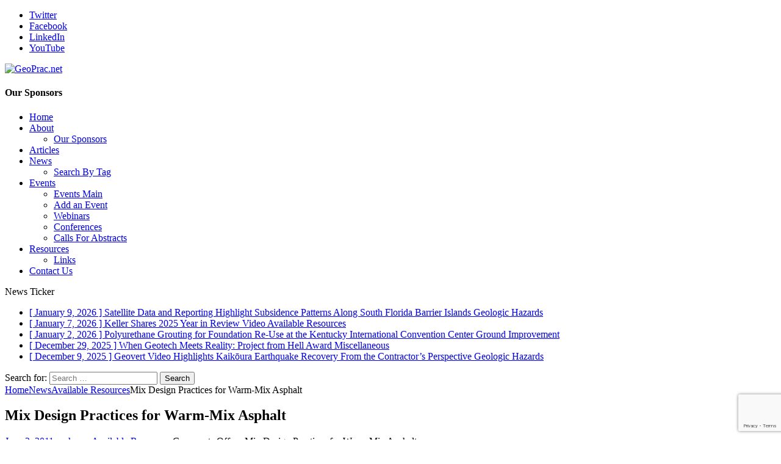

--- FILE ---
content_type: text/html; charset=utf-8
request_url: https://www.google.com/recaptcha/api2/anchor?ar=1&k=6LeqZasUAAAAAPyoH7LZFXtt6OHfUON5K1TNFEBB&co=aHR0cHM6Ly9nZW9wcmFjLm5ldDo0NDM.&hl=en&v=PoyoqOPhxBO7pBk68S4YbpHZ&size=invisible&anchor-ms=20000&execute-ms=30000&cb=wiupjqi3pzr3
body_size: 48782
content:
<!DOCTYPE HTML><html dir="ltr" lang="en"><head><meta http-equiv="Content-Type" content="text/html; charset=UTF-8">
<meta http-equiv="X-UA-Compatible" content="IE=edge">
<title>reCAPTCHA</title>
<style type="text/css">
/* cyrillic-ext */
@font-face {
  font-family: 'Roboto';
  font-style: normal;
  font-weight: 400;
  font-stretch: 100%;
  src: url(//fonts.gstatic.com/s/roboto/v48/KFO7CnqEu92Fr1ME7kSn66aGLdTylUAMa3GUBHMdazTgWw.woff2) format('woff2');
  unicode-range: U+0460-052F, U+1C80-1C8A, U+20B4, U+2DE0-2DFF, U+A640-A69F, U+FE2E-FE2F;
}
/* cyrillic */
@font-face {
  font-family: 'Roboto';
  font-style: normal;
  font-weight: 400;
  font-stretch: 100%;
  src: url(//fonts.gstatic.com/s/roboto/v48/KFO7CnqEu92Fr1ME7kSn66aGLdTylUAMa3iUBHMdazTgWw.woff2) format('woff2');
  unicode-range: U+0301, U+0400-045F, U+0490-0491, U+04B0-04B1, U+2116;
}
/* greek-ext */
@font-face {
  font-family: 'Roboto';
  font-style: normal;
  font-weight: 400;
  font-stretch: 100%;
  src: url(//fonts.gstatic.com/s/roboto/v48/KFO7CnqEu92Fr1ME7kSn66aGLdTylUAMa3CUBHMdazTgWw.woff2) format('woff2');
  unicode-range: U+1F00-1FFF;
}
/* greek */
@font-face {
  font-family: 'Roboto';
  font-style: normal;
  font-weight: 400;
  font-stretch: 100%;
  src: url(//fonts.gstatic.com/s/roboto/v48/KFO7CnqEu92Fr1ME7kSn66aGLdTylUAMa3-UBHMdazTgWw.woff2) format('woff2');
  unicode-range: U+0370-0377, U+037A-037F, U+0384-038A, U+038C, U+038E-03A1, U+03A3-03FF;
}
/* math */
@font-face {
  font-family: 'Roboto';
  font-style: normal;
  font-weight: 400;
  font-stretch: 100%;
  src: url(//fonts.gstatic.com/s/roboto/v48/KFO7CnqEu92Fr1ME7kSn66aGLdTylUAMawCUBHMdazTgWw.woff2) format('woff2');
  unicode-range: U+0302-0303, U+0305, U+0307-0308, U+0310, U+0312, U+0315, U+031A, U+0326-0327, U+032C, U+032F-0330, U+0332-0333, U+0338, U+033A, U+0346, U+034D, U+0391-03A1, U+03A3-03A9, U+03B1-03C9, U+03D1, U+03D5-03D6, U+03F0-03F1, U+03F4-03F5, U+2016-2017, U+2034-2038, U+203C, U+2040, U+2043, U+2047, U+2050, U+2057, U+205F, U+2070-2071, U+2074-208E, U+2090-209C, U+20D0-20DC, U+20E1, U+20E5-20EF, U+2100-2112, U+2114-2115, U+2117-2121, U+2123-214F, U+2190, U+2192, U+2194-21AE, U+21B0-21E5, U+21F1-21F2, U+21F4-2211, U+2213-2214, U+2216-22FF, U+2308-230B, U+2310, U+2319, U+231C-2321, U+2336-237A, U+237C, U+2395, U+239B-23B7, U+23D0, U+23DC-23E1, U+2474-2475, U+25AF, U+25B3, U+25B7, U+25BD, U+25C1, U+25CA, U+25CC, U+25FB, U+266D-266F, U+27C0-27FF, U+2900-2AFF, U+2B0E-2B11, U+2B30-2B4C, U+2BFE, U+3030, U+FF5B, U+FF5D, U+1D400-1D7FF, U+1EE00-1EEFF;
}
/* symbols */
@font-face {
  font-family: 'Roboto';
  font-style: normal;
  font-weight: 400;
  font-stretch: 100%;
  src: url(//fonts.gstatic.com/s/roboto/v48/KFO7CnqEu92Fr1ME7kSn66aGLdTylUAMaxKUBHMdazTgWw.woff2) format('woff2');
  unicode-range: U+0001-000C, U+000E-001F, U+007F-009F, U+20DD-20E0, U+20E2-20E4, U+2150-218F, U+2190, U+2192, U+2194-2199, U+21AF, U+21E6-21F0, U+21F3, U+2218-2219, U+2299, U+22C4-22C6, U+2300-243F, U+2440-244A, U+2460-24FF, U+25A0-27BF, U+2800-28FF, U+2921-2922, U+2981, U+29BF, U+29EB, U+2B00-2BFF, U+4DC0-4DFF, U+FFF9-FFFB, U+10140-1018E, U+10190-1019C, U+101A0, U+101D0-101FD, U+102E0-102FB, U+10E60-10E7E, U+1D2C0-1D2D3, U+1D2E0-1D37F, U+1F000-1F0FF, U+1F100-1F1AD, U+1F1E6-1F1FF, U+1F30D-1F30F, U+1F315, U+1F31C, U+1F31E, U+1F320-1F32C, U+1F336, U+1F378, U+1F37D, U+1F382, U+1F393-1F39F, U+1F3A7-1F3A8, U+1F3AC-1F3AF, U+1F3C2, U+1F3C4-1F3C6, U+1F3CA-1F3CE, U+1F3D4-1F3E0, U+1F3ED, U+1F3F1-1F3F3, U+1F3F5-1F3F7, U+1F408, U+1F415, U+1F41F, U+1F426, U+1F43F, U+1F441-1F442, U+1F444, U+1F446-1F449, U+1F44C-1F44E, U+1F453, U+1F46A, U+1F47D, U+1F4A3, U+1F4B0, U+1F4B3, U+1F4B9, U+1F4BB, U+1F4BF, U+1F4C8-1F4CB, U+1F4D6, U+1F4DA, U+1F4DF, U+1F4E3-1F4E6, U+1F4EA-1F4ED, U+1F4F7, U+1F4F9-1F4FB, U+1F4FD-1F4FE, U+1F503, U+1F507-1F50B, U+1F50D, U+1F512-1F513, U+1F53E-1F54A, U+1F54F-1F5FA, U+1F610, U+1F650-1F67F, U+1F687, U+1F68D, U+1F691, U+1F694, U+1F698, U+1F6AD, U+1F6B2, U+1F6B9-1F6BA, U+1F6BC, U+1F6C6-1F6CF, U+1F6D3-1F6D7, U+1F6E0-1F6EA, U+1F6F0-1F6F3, U+1F6F7-1F6FC, U+1F700-1F7FF, U+1F800-1F80B, U+1F810-1F847, U+1F850-1F859, U+1F860-1F887, U+1F890-1F8AD, U+1F8B0-1F8BB, U+1F8C0-1F8C1, U+1F900-1F90B, U+1F93B, U+1F946, U+1F984, U+1F996, U+1F9E9, U+1FA00-1FA6F, U+1FA70-1FA7C, U+1FA80-1FA89, U+1FA8F-1FAC6, U+1FACE-1FADC, U+1FADF-1FAE9, U+1FAF0-1FAF8, U+1FB00-1FBFF;
}
/* vietnamese */
@font-face {
  font-family: 'Roboto';
  font-style: normal;
  font-weight: 400;
  font-stretch: 100%;
  src: url(//fonts.gstatic.com/s/roboto/v48/KFO7CnqEu92Fr1ME7kSn66aGLdTylUAMa3OUBHMdazTgWw.woff2) format('woff2');
  unicode-range: U+0102-0103, U+0110-0111, U+0128-0129, U+0168-0169, U+01A0-01A1, U+01AF-01B0, U+0300-0301, U+0303-0304, U+0308-0309, U+0323, U+0329, U+1EA0-1EF9, U+20AB;
}
/* latin-ext */
@font-face {
  font-family: 'Roboto';
  font-style: normal;
  font-weight: 400;
  font-stretch: 100%;
  src: url(//fonts.gstatic.com/s/roboto/v48/KFO7CnqEu92Fr1ME7kSn66aGLdTylUAMa3KUBHMdazTgWw.woff2) format('woff2');
  unicode-range: U+0100-02BA, U+02BD-02C5, U+02C7-02CC, U+02CE-02D7, U+02DD-02FF, U+0304, U+0308, U+0329, U+1D00-1DBF, U+1E00-1E9F, U+1EF2-1EFF, U+2020, U+20A0-20AB, U+20AD-20C0, U+2113, U+2C60-2C7F, U+A720-A7FF;
}
/* latin */
@font-face {
  font-family: 'Roboto';
  font-style: normal;
  font-weight: 400;
  font-stretch: 100%;
  src: url(//fonts.gstatic.com/s/roboto/v48/KFO7CnqEu92Fr1ME7kSn66aGLdTylUAMa3yUBHMdazQ.woff2) format('woff2');
  unicode-range: U+0000-00FF, U+0131, U+0152-0153, U+02BB-02BC, U+02C6, U+02DA, U+02DC, U+0304, U+0308, U+0329, U+2000-206F, U+20AC, U+2122, U+2191, U+2193, U+2212, U+2215, U+FEFF, U+FFFD;
}
/* cyrillic-ext */
@font-face {
  font-family: 'Roboto';
  font-style: normal;
  font-weight: 500;
  font-stretch: 100%;
  src: url(//fonts.gstatic.com/s/roboto/v48/KFO7CnqEu92Fr1ME7kSn66aGLdTylUAMa3GUBHMdazTgWw.woff2) format('woff2');
  unicode-range: U+0460-052F, U+1C80-1C8A, U+20B4, U+2DE0-2DFF, U+A640-A69F, U+FE2E-FE2F;
}
/* cyrillic */
@font-face {
  font-family: 'Roboto';
  font-style: normal;
  font-weight: 500;
  font-stretch: 100%;
  src: url(//fonts.gstatic.com/s/roboto/v48/KFO7CnqEu92Fr1ME7kSn66aGLdTylUAMa3iUBHMdazTgWw.woff2) format('woff2');
  unicode-range: U+0301, U+0400-045F, U+0490-0491, U+04B0-04B1, U+2116;
}
/* greek-ext */
@font-face {
  font-family: 'Roboto';
  font-style: normal;
  font-weight: 500;
  font-stretch: 100%;
  src: url(//fonts.gstatic.com/s/roboto/v48/KFO7CnqEu92Fr1ME7kSn66aGLdTylUAMa3CUBHMdazTgWw.woff2) format('woff2');
  unicode-range: U+1F00-1FFF;
}
/* greek */
@font-face {
  font-family: 'Roboto';
  font-style: normal;
  font-weight: 500;
  font-stretch: 100%;
  src: url(//fonts.gstatic.com/s/roboto/v48/KFO7CnqEu92Fr1ME7kSn66aGLdTylUAMa3-UBHMdazTgWw.woff2) format('woff2');
  unicode-range: U+0370-0377, U+037A-037F, U+0384-038A, U+038C, U+038E-03A1, U+03A3-03FF;
}
/* math */
@font-face {
  font-family: 'Roboto';
  font-style: normal;
  font-weight: 500;
  font-stretch: 100%;
  src: url(//fonts.gstatic.com/s/roboto/v48/KFO7CnqEu92Fr1ME7kSn66aGLdTylUAMawCUBHMdazTgWw.woff2) format('woff2');
  unicode-range: U+0302-0303, U+0305, U+0307-0308, U+0310, U+0312, U+0315, U+031A, U+0326-0327, U+032C, U+032F-0330, U+0332-0333, U+0338, U+033A, U+0346, U+034D, U+0391-03A1, U+03A3-03A9, U+03B1-03C9, U+03D1, U+03D5-03D6, U+03F0-03F1, U+03F4-03F5, U+2016-2017, U+2034-2038, U+203C, U+2040, U+2043, U+2047, U+2050, U+2057, U+205F, U+2070-2071, U+2074-208E, U+2090-209C, U+20D0-20DC, U+20E1, U+20E5-20EF, U+2100-2112, U+2114-2115, U+2117-2121, U+2123-214F, U+2190, U+2192, U+2194-21AE, U+21B0-21E5, U+21F1-21F2, U+21F4-2211, U+2213-2214, U+2216-22FF, U+2308-230B, U+2310, U+2319, U+231C-2321, U+2336-237A, U+237C, U+2395, U+239B-23B7, U+23D0, U+23DC-23E1, U+2474-2475, U+25AF, U+25B3, U+25B7, U+25BD, U+25C1, U+25CA, U+25CC, U+25FB, U+266D-266F, U+27C0-27FF, U+2900-2AFF, U+2B0E-2B11, U+2B30-2B4C, U+2BFE, U+3030, U+FF5B, U+FF5D, U+1D400-1D7FF, U+1EE00-1EEFF;
}
/* symbols */
@font-face {
  font-family: 'Roboto';
  font-style: normal;
  font-weight: 500;
  font-stretch: 100%;
  src: url(//fonts.gstatic.com/s/roboto/v48/KFO7CnqEu92Fr1ME7kSn66aGLdTylUAMaxKUBHMdazTgWw.woff2) format('woff2');
  unicode-range: U+0001-000C, U+000E-001F, U+007F-009F, U+20DD-20E0, U+20E2-20E4, U+2150-218F, U+2190, U+2192, U+2194-2199, U+21AF, U+21E6-21F0, U+21F3, U+2218-2219, U+2299, U+22C4-22C6, U+2300-243F, U+2440-244A, U+2460-24FF, U+25A0-27BF, U+2800-28FF, U+2921-2922, U+2981, U+29BF, U+29EB, U+2B00-2BFF, U+4DC0-4DFF, U+FFF9-FFFB, U+10140-1018E, U+10190-1019C, U+101A0, U+101D0-101FD, U+102E0-102FB, U+10E60-10E7E, U+1D2C0-1D2D3, U+1D2E0-1D37F, U+1F000-1F0FF, U+1F100-1F1AD, U+1F1E6-1F1FF, U+1F30D-1F30F, U+1F315, U+1F31C, U+1F31E, U+1F320-1F32C, U+1F336, U+1F378, U+1F37D, U+1F382, U+1F393-1F39F, U+1F3A7-1F3A8, U+1F3AC-1F3AF, U+1F3C2, U+1F3C4-1F3C6, U+1F3CA-1F3CE, U+1F3D4-1F3E0, U+1F3ED, U+1F3F1-1F3F3, U+1F3F5-1F3F7, U+1F408, U+1F415, U+1F41F, U+1F426, U+1F43F, U+1F441-1F442, U+1F444, U+1F446-1F449, U+1F44C-1F44E, U+1F453, U+1F46A, U+1F47D, U+1F4A3, U+1F4B0, U+1F4B3, U+1F4B9, U+1F4BB, U+1F4BF, U+1F4C8-1F4CB, U+1F4D6, U+1F4DA, U+1F4DF, U+1F4E3-1F4E6, U+1F4EA-1F4ED, U+1F4F7, U+1F4F9-1F4FB, U+1F4FD-1F4FE, U+1F503, U+1F507-1F50B, U+1F50D, U+1F512-1F513, U+1F53E-1F54A, U+1F54F-1F5FA, U+1F610, U+1F650-1F67F, U+1F687, U+1F68D, U+1F691, U+1F694, U+1F698, U+1F6AD, U+1F6B2, U+1F6B9-1F6BA, U+1F6BC, U+1F6C6-1F6CF, U+1F6D3-1F6D7, U+1F6E0-1F6EA, U+1F6F0-1F6F3, U+1F6F7-1F6FC, U+1F700-1F7FF, U+1F800-1F80B, U+1F810-1F847, U+1F850-1F859, U+1F860-1F887, U+1F890-1F8AD, U+1F8B0-1F8BB, U+1F8C0-1F8C1, U+1F900-1F90B, U+1F93B, U+1F946, U+1F984, U+1F996, U+1F9E9, U+1FA00-1FA6F, U+1FA70-1FA7C, U+1FA80-1FA89, U+1FA8F-1FAC6, U+1FACE-1FADC, U+1FADF-1FAE9, U+1FAF0-1FAF8, U+1FB00-1FBFF;
}
/* vietnamese */
@font-face {
  font-family: 'Roboto';
  font-style: normal;
  font-weight: 500;
  font-stretch: 100%;
  src: url(//fonts.gstatic.com/s/roboto/v48/KFO7CnqEu92Fr1ME7kSn66aGLdTylUAMa3OUBHMdazTgWw.woff2) format('woff2');
  unicode-range: U+0102-0103, U+0110-0111, U+0128-0129, U+0168-0169, U+01A0-01A1, U+01AF-01B0, U+0300-0301, U+0303-0304, U+0308-0309, U+0323, U+0329, U+1EA0-1EF9, U+20AB;
}
/* latin-ext */
@font-face {
  font-family: 'Roboto';
  font-style: normal;
  font-weight: 500;
  font-stretch: 100%;
  src: url(//fonts.gstatic.com/s/roboto/v48/KFO7CnqEu92Fr1ME7kSn66aGLdTylUAMa3KUBHMdazTgWw.woff2) format('woff2');
  unicode-range: U+0100-02BA, U+02BD-02C5, U+02C7-02CC, U+02CE-02D7, U+02DD-02FF, U+0304, U+0308, U+0329, U+1D00-1DBF, U+1E00-1E9F, U+1EF2-1EFF, U+2020, U+20A0-20AB, U+20AD-20C0, U+2113, U+2C60-2C7F, U+A720-A7FF;
}
/* latin */
@font-face {
  font-family: 'Roboto';
  font-style: normal;
  font-weight: 500;
  font-stretch: 100%;
  src: url(//fonts.gstatic.com/s/roboto/v48/KFO7CnqEu92Fr1ME7kSn66aGLdTylUAMa3yUBHMdazQ.woff2) format('woff2');
  unicode-range: U+0000-00FF, U+0131, U+0152-0153, U+02BB-02BC, U+02C6, U+02DA, U+02DC, U+0304, U+0308, U+0329, U+2000-206F, U+20AC, U+2122, U+2191, U+2193, U+2212, U+2215, U+FEFF, U+FFFD;
}
/* cyrillic-ext */
@font-face {
  font-family: 'Roboto';
  font-style: normal;
  font-weight: 900;
  font-stretch: 100%;
  src: url(//fonts.gstatic.com/s/roboto/v48/KFO7CnqEu92Fr1ME7kSn66aGLdTylUAMa3GUBHMdazTgWw.woff2) format('woff2');
  unicode-range: U+0460-052F, U+1C80-1C8A, U+20B4, U+2DE0-2DFF, U+A640-A69F, U+FE2E-FE2F;
}
/* cyrillic */
@font-face {
  font-family: 'Roboto';
  font-style: normal;
  font-weight: 900;
  font-stretch: 100%;
  src: url(//fonts.gstatic.com/s/roboto/v48/KFO7CnqEu92Fr1ME7kSn66aGLdTylUAMa3iUBHMdazTgWw.woff2) format('woff2');
  unicode-range: U+0301, U+0400-045F, U+0490-0491, U+04B0-04B1, U+2116;
}
/* greek-ext */
@font-face {
  font-family: 'Roboto';
  font-style: normal;
  font-weight: 900;
  font-stretch: 100%;
  src: url(//fonts.gstatic.com/s/roboto/v48/KFO7CnqEu92Fr1ME7kSn66aGLdTylUAMa3CUBHMdazTgWw.woff2) format('woff2');
  unicode-range: U+1F00-1FFF;
}
/* greek */
@font-face {
  font-family: 'Roboto';
  font-style: normal;
  font-weight: 900;
  font-stretch: 100%;
  src: url(//fonts.gstatic.com/s/roboto/v48/KFO7CnqEu92Fr1ME7kSn66aGLdTylUAMa3-UBHMdazTgWw.woff2) format('woff2');
  unicode-range: U+0370-0377, U+037A-037F, U+0384-038A, U+038C, U+038E-03A1, U+03A3-03FF;
}
/* math */
@font-face {
  font-family: 'Roboto';
  font-style: normal;
  font-weight: 900;
  font-stretch: 100%;
  src: url(//fonts.gstatic.com/s/roboto/v48/KFO7CnqEu92Fr1ME7kSn66aGLdTylUAMawCUBHMdazTgWw.woff2) format('woff2');
  unicode-range: U+0302-0303, U+0305, U+0307-0308, U+0310, U+0312, U+0315, U+031A, U+0326-0327, U+032C, U+032F-0330, U+0332-0333, U+0338, U+033A, U+0346, U+034D, U+0391-03A1, U+03A3-03A9, U+03B1-03C9, U+03D1, U+03D5-03D6, U+03F0-03F1, U+03F4-03F5, U+2016-2017, U+2034-2038, U+203C, U+2040, U+2043, U+2047, U+2050, U+2057, U+205F, U+2070-2071, U+2074-208E, U+2090-209C, U+20D0-20DC, U+20E1, U+20E5-20EF, U+2100-2112, U+2114-2115, U+2117-2121, U+2123-214F, U+2190, U+2192, U+2194-21AE, U+21B0-21E5, U+21F1-21F2, U+21F4-2211, U+2213-2214, U+2216-22FF, U+2308-230B, U+2310, U+2319, U+231C-2321, U+2336-237A, U+237C, U+2395, U+239B-23B7, U+23D0, U+23DC-23E1, U+2474-2475, U+25AF, U+25B3, U+25B7, U+25BD, U+25C1, U+25CA, U+25CC, U+25FB, U+266D-266F, U+27C0-27FF, U+2900-2AFF, U+2B0E-2B11, U+2B30-2B4C, U+2BFE, U+3030, U+FF5B, U+FF5D, U+1D400-1D7FF, U+1EE00-1EEFF;
}
/* symbols */
@font-face {
  font-family: 'Roboto';
  font-style: normal;
  font-weight: 900;
  font-stretch: 100%;
  src: url(//fonts.gstatic.com/s/roboto/v48/KFO7CnqEu92Fr1ME7kSn66aGLdTylUAMaxKUBHMdazTgWw.woff2) format('woff2');
  unicode-range: U+0001-000C, U+000E-001F, U+007F-009F, U+20DD-20E0, U+20E2-20E4, U+2150-218F, U+2190, U+2192, U+2194-2199, U+21AF, U+21E6-21F0, U+21F3, U+2218-2219, U+2299, U+22C4-22C6, U+2300-243F, U+2440-244A, U+2460-24FF, U+25A0-27BF, U+2800-28FF, U+2921-2922, U+2981, U+29BF, U+29EB, U+2B00-2BFF, U+4DC0-4DFF, U+FFF9-FFFB, U+10140-1018E, U+10190-1019C, U+101A0, U+101D0-101FD, U+102E0-102FB, U+10E60-10E7E, U+1D2C0-1D2D3, U+1D2E0-1D37F, U+1F000-1F0FF, U+1F100-1F1AD, U+1F1E6-1F1FF, U+1F30D-1F30F, U+1F315, U+1F31C, U+1F31E, U+1F320-1F32C, U+1F336, U+1F378, U+1F37D, U+1F382, U+1F393-1F39F, U+1F3A7-1F3A8, U+1F3AC-1F3AF, U+1F3C2, U+1F3C4-1F3C6, U+1F3CA-1F3CE, U+1F3D4-1F3E0, U+1F3ED, U+1F3F1-1F3F3, U+1F3F5-1F3F7, U+1F408, U+1F415, U+1F41F, U+1F426, U+1F43F, U+1F441-1F442, U+1F444, U+1F446-1F449, U+1F44C-1F44E, U+1F453, U+1F46A, U+1F47D, U+1F4A3, U+1F4B0, U+1F4B3, U+1F4B9, U+1F4BB, U+1F4BF, U+1F4C8-1F4CB, U+1F4D6, U+1F4DA, U+1F4DF, U+1F4E3-1F4E6, U+1F4EA-1F4ED, U+1F4F7, U+1F4F9-1F4FB, U+1F4FD-1F4FE, U+1F503, U+1F507-1F50B, U+1F50D, U+1F512-1F513, U+1F53E-1F54A, U+1F54F-1F5FA, U+1F610, U+1F650-1F67F, U+1F687, U+1F68D, U+1F691, U+1F694, U+1F698, U+1F6AD, U+1F6B2, U+1F6B9-1F6BA, U+1F6BC, U+1F6C6-1F6CF, U+1F6D3-1F6D7, U+1F6E0-1F6EA, U+1F6F0-1F6F3, U+1F6F7-1F6FC, U+1F700-1F7FF, U+1F800-1F80B, U+1F810-1F847, U+1F850-1F859, U+1F860-1F887, U+1F890-1F8AD, U+1F8B0-1F8BB, U+1F8C0-1F8C1, U+1F900-1F90B, U+1F93B, U+1F946, U+1F984, U+1F996, U+1F9E9, U+1FA00-1FA6F, U+1FA70-1FA7C, U+1FA80-1FA89, U+1FA8F-1FAC6, U+1FACE-1FADC, U+1FADF-1FAE9, U+1FAF0-1FAF8, U+1FB00-1FBFF;
}
/* vietnamese */
@font-face {
  font-family: 'Roboto';
  font-style: normal;
  font-weight: 900;
  font-stretch: 100%;
  src: url(//fonts.gstatic.com/s/roboto/v48/KFO7CnqEu92Fr1ME7kSn66aGLdTylUAMa3OUBHMdazTgWw.woff2) format('woff2');
  unicode-range: U+0102-0103, U+0110-0111, U+0128-0129, U+0168-0169, U+01A0-01A1, U+01AF-01B0, U+0300-0301, U+0303-0304, U+0308-0309, U+0323, U+0329, U+1EA0-1EF9, U+20AB;
}
/* latin-ext */
@font-face {
  font-family: 'Roboto';
  font-style: normal;
  font-weight: 900;
  font-stretch: 100%;
  src: url(//fonts.gstatic.com/s/roboto/v48/KFO7CnqEu92Fr1ME7kSn66aGLdTylUAMa3KUBHMdazTgWw.woff2) format('woff2');
  unicode-range: U+0100-02BA, U+02BD-02C5, U+02C7-02CC, U+02CE-02D7, U+02DD-02FF, U+0304, U+0308, U+0329, U+1D00-1DBF, U+1E00-1E9F, U+1EF2-1EFF, U+2020, U+20A0-20AB, U+20AD-20C0, U+2113, U+2C60-2C7F, U+A720-A7FF;
}
/* latin */
@font-face {
  font-family: 'Roboto';
  font-style: normal;
  font-weight: 900;
  font-stretch: 100%;
  src: url(//fonts.gstatic.com/s/roboto/v48/KFO7CnqEu92Fr1ME7kSn66aGLdTylUAMa3yUBHMdazQ.woff2) format('woff2');
  unicode-range: U+0000-00FF, U+0131, U+0152-0153, U+02BB-02BC, U+02C6, U+02DA, U+02DC, U+0304, U+0308, U+0329, U+2000-206F, U+20AC, U+2122, U+2191, U+2193, U+2212, U+2215, U+FEFF, U+FFFD;
}

</style>
<link rel="stylesheet" type="text/css" href="https://www.gstatic.com/recaptcha/releases/PoyoqOPhxBO7pBk68S4YbpHZ/styles__ltr.css">
<script nonce="h8J-msO7RQbf2bqtQbcUrQ" type="text/javascript">window['__recaptcha_api'] = 'https://www.google.com/recaptcha/api2/';</script>
<script type="text/javascript" src="https://www.gstatic.com/recaptcha/releases/PoyoqOPhxBO7pBk68S4YbpHZ/recaptcha__en.js" nonce="h8J-msO7RQbf2bqtQbcUrQ">
      
    </script></head>
<body><div id="rc-anchor-alert" class="rc-anchor-alert"></div>
<input type="hidden" id="recaptcha-token" value="[base64]">
<script type="text/javascript" nonce="h8J-msO7RQbf2bqtQbcUrQ">
      recaptcha.anchor.Main.init("[\x22ainput\x22,[\x22bgdata\x22,\x22\x22,\[base64]/[base64]/bmV3IFpbdF0obVswXSk6Sz09Mj9uZXcgWlt0XShtWzBdLG1bMV0pOks9PTM/bmV3IFpbdF0obVswXSxtWzFdLG1bMl0pOks9PTQ/[base64]/[base64]/[base64]/[base64]/[base64]/[base64]/[base64]/[base64]/[base64]/[base64]/[base64]/[base64]/[base64]/[base64]\\u003d\\u003d\x22,\[base64]\\u003d\\u003d\x22,\x22KhAYw43Cm0/DusKzw5vCncKhVh8Vw65Nw6xjZnIBw63DnjjClsKpLF7CjyPCk0vCpsKnA1ksL2gTwqnCtcOrOsKxwo/CjsKMF8KBY8OKYybCr8ODNGHCo8OAMz1xw70gdDA4wpBxwpAKKsOhwokew63ChMOKwpI3OlPCpGtXCX7DgWHDusKHw6vDt8OSIMOcwrTDtVhow7ZTS8Kmw5lud0/CuMKDVsKDwqc/wo18YWw3AsOow5nDjsOUaMKnKsOkw7jCqBQVw7zCosK0CsKTNxjDlVcSwrjDiMKpwrTDm8Kew4t8AsO0w6gFMMK0PUASwofDhTUgSWI+NgbDhlTDsjlQYDfCj8Oqw6dmf8KfOBB4w6V0UsOAwpVmw5XCvAcGdcOOwplnXMKFwrQbS2t5w5gawrMawqjDm8Kew4/Di39bw7Afw4TDvjkrQ8OpwpJvUsK9LFbCtg/DrloYXcKrXXLClhx0E8KPDsKdw43CmiDDuHM8wr8Uwplaw710w5HDqMOrw7/[base64]/CuXkzHsKEd8KHWibCoFUpAsKFwqrDpMOfDiMgGV3CpGDCmmbCiWk6K8OydcORR2fCpGrDuS/DvlXDiMOkVsOcwrLCs8OGwpFoMAzDgcOCAMOXwo/Co8K/HcKhVSZbXFDDv8O7K8OvCnEsw6xzw5HDgSo6w7bDosKuwr0bw4QwWkAnHgxBwr5xwpnCllErTcKAw47CvSIyCBrDjhZrEMKASsOXbzXDtcOIwoAcDsKhPiFVw5Ujw5/[base64]/dQlXLsKKY8OJwq3Dq8KrwoMWwqrDtFcaw5zDosKtw6JaG8O3ecKtYmnCv8ODAsKGwosaOWcIGMKkw7R9wpFDLsKdKMKLw4HCpDPCjsKFNcOUUG7DocOEb8KWJ8OAw757wrnCosOadTIgQ8OqZyMzwp09w6xzeCYvTMOQb0BLdsKDBRDDjGrDksKnw5FRw5/CtcKpw7jCpMKaVn4RwphEOMKLXhbDlsKpwpNcWFxFwqnCthnDnnY0E8Orwptqwol1bcKaRMObwrXDun9maHdDAlrDr2jCkEDCgcOvwq7Dq8KvMcKvKkJMwqXDqAAKO8O4w4/CkxIcHXPCiDhswo9bIMKOKTHDssOdC8KRRxxEWRQ4EMOLIRXCv8OOwrg/G3YTwqXCpElywpzDlsKKZgM4VwBewpBkwoPClsODw7/DkRPDiMOyI8OowrnCvg/DvSnDpClSbsOXXjbDl8KAWcOawr5jwozCs2jCvsKNwqVKw4J8wr7Cg2pRSsK/L0UrwplWw7EAwovCnSIIa8K2w4xDwqnDqcOlw53DiSh+OSvDscKiwrcUw5nCoxdLc8OSJcKBw7tzw742UQ/Dq8K9wpfCuRZ5w7TCtHkaw7XDpkw+w7bDr311w4BNOBzCvEbDmcKxwqDChcKWwpp9w4LCm8KtDljDt8KnLsKkwohZwrQ0w6XCvyQJwqIqw47DvSJiw6HDusKzwopKXSzDlCQLw5XChBvCjnHCosOpQ8KHVsK/w4zCpsKIwpbDicOZecOFw4rDhMKfw4U0w5hJdF8BSFppU8O0VnrDvsO+JMO7w6xcEVBUwp1MV8OwO8KrOsOsw5MFw5pTCMOnw6w4Z8KFwoAUw4FLGsKxRMOJX8O3MUMpwrLCinvDvcK4wrDDhMKfZsKaQnIxCVIpXgRQwrQsFX/DlsO+wqMMIEUfw7UiAH/CpcO2w6DDoWvDjsOmIsO2J8K7woodf8OCbQcLZHkkSRfDvSXDjsKyUsKew6/CvMO9T1LCkMKoSVTDuMKoE3wFJMKVPcOdwr/Dg3HDm8KKwqPCpMOQw5HDhyRkMk99wqo7d2/Do8Kmw6wrw5EFw5IGwqzCt8KkNgMew65qw7DCtGbDmcKCFcOXD8Omwo7DoMKHY3IQwqE3bFoNDMKtw5vCkTXDu8K/woUbfcKqIQw/[base64]/w6PCs8KzMCjCisOBT1Uyw5TCvMK9w6wTwr4Aw6rCmS5Vwo3Dul1Qw5/[base64]/DoijDm3dFIcOeEsKyw5woOsK4wrzCv8K8w6LDtsOOIAN5YUHClnzCnMOKw77CqRc8wpjCq8OhAXXCiMKwVcOuZsOQwqTDkTTCtSRtcUvCoHVewr/Dhyl9UcK0DMK6QGPDj2fCq0ULRsOXMcOhwqvCsk0Bw7HCgcKyw4ZxBgnCmnt+IWfDpSk6wozDp3fCgGLCujZVwoMZwrHCvmZYYEgTV8KzMnZwTMO1wp4Gw6Mww5EHwrAuQj/[base64]/SFbDpHTDhcONFGLCskPDoGBtJcK2w4sHw4zClsKzbgdNOkYdM8OLw4nDm8OpwpjDi2p6w5gwai7DicOyDyPDnMOFwqBKJcK+w67DkRZkQ8O2A3/[base64]/[base64]/[base64]/[base64]/CmcOdLsK6ccOuwpbCtFbDicKywrtgwoHCiD1xw6bDpcKaPxQCwq7ChhDDrw/[base64]/[base64]/w7nCgFI4wqNVwpLDkTnDj8OMwoVRN8KOw5zDg8OHw53Dq8OiwoBzYCjDkHoLKMOwwo/[base64]/U8OJYcKjw5pFwpp8w4sMwr8vwq8NVj/DgFTCrH5Zw50Ow54aEi7ClcKqwr/Cr8OCEi7DiSvDiMKdwpzCpSxjw5jDrMKWEsKjZsOwwrzDsW1mwoXCiCHDrcOqwrTCu8KjFsKeZQUTw7LCsVdxwow3woFJP2xpflPCkcOqwoxtVjJZw4/[base64]/[base64]/DtcKXw7kMw5sHw6/[base64]/[base64]/CjMOtCl95w6ESXT98DcK/w6jCmm16LsO4w7XCt8Ofwo/CqRPClcOJw7TDpsO9d8OkwrDDisOnGcOdwrPDgcKgw7Yka8OXw64Jw5rChh58wpA7wpgZw5UiGxDCiQYIw7dPbsKcccORe8OWw6BeNsKqZsKHw7zChcO8Q8Kmw4vCuRc5aHjCs3fDmDrCkcKbwoV3woEDwrcaPsKuwodnw55cM0zCvcO/wrzChsOvwpnDm8O2wpLDiXfCpMKWw4tNw7Q3w77Di0rCjDnClnsrZcOkw5Nyw67DlA/DrELCgyEJD13ClG7DqXsvw70OWVzCmMOow6rDrsORwpB3RsOKKsOpLcO3TMKmwoUUw7UfKcOPw6Qrwo/CrXw/BsOtT8OgFcKFAh/CosKYZwXCucKLwqLCqkTCiFgCfMOGwpzCtTI8QV93wqbCtMKPwpscw7BBwqjCpAUnw7PDhsO3wrcKLHnDkMKoKENvCm3DncKfwo88w5FrL8KmfkrCo3wwa8Klw5zCjBRjHGdXw67DixMgwoAzwofCnzTDu1t8ZsKtcETCjsKJwqY2fA/CpDzCiRJ1wqLDt8KUR8KUw5hHwrrDmcKzQi5zPMKWw5HDqcKFUcOYNAjDh3hmZMKEw4/[base64]/Cr1DDgsKNwolYw4Y4YMOEw5EBwqbCosKhGAbDh8K1bsK3OcOvw7LDu8K0w6jCryXCsiopL0TCqh9pWH/CocODwok6wo3DhsOiwqPChTlnwr4ubgPDqmp/wrHDnRLDs0x8wrzDonvDmRzChMKiw4IeA8OHa8KEw5XDpcKiTkAcw4DDm8OxMhk8a8OCTTHDnToGw5/DnFZAS8ODwqd6Ph/Dr0M4w7/DuMOOwp0Bwo90wqnDs8OiwrsUB1DCkxdgwpdiw6/Cq8OUfsKBw4zDmMKQKz9ow44INcK7JjbDu3AzUw/[base64]/CrcOtwpTDrQVsA8O4GMKPw4HDmh/DnsO/[base64]/Di8Oiw41lXmYUaXIdZQAcw5nDvsKLwpHDkzcOQixEwqvClDQ3dsOeTB9Re8OHKV0dfQLCpMOdwochNC/DqGTCn1PCq8OLfcOHw74IPsOvwrPDv23Crj3CumfDi8KOEEkcwp1hw4TCkwrDiCcnw4RTbgh8fcOQDMOyw5fCn8OHQFzDtsKUTMOcwrwqZcKTw6YEw5LDjhUtGcKkPC19TsOUwq9Ow47CpgnCnE5pC2vDjcKbwrMlwp/CmHzCpcKzwrZww6xYPg7CiD0+wqfCqMKWNcKJw4xrwox/[base64]/CmAnClAMRw5rClMK5LsKgSk9Nwoprwq3CvRQWcDolJzZ9wovCj8KoBcOOwrLCu8KuBSkENxppF3vDuyPDpMOpaXDDjsOFTMKwD8OFw4YAw6Y6w5TCvWFND8OdwrMLZsOGw5LCs8O1HsOJcSvCrsKsBSPCtMOBQ8O/w6bDgnbCkMOgw7rDhB7Dhz7Cp37DgQwDwrUiw6M8f8Ofwrk4ZgtjwonDijHDocOhPsK+EljDpcK9w63Dp2Newrwhd8Kuw5Zsw60GNsKmbMOQwq19GHQ8YcOXw7Z/b8KhwoLDucOHAsKkE8OJwpzCtk0LMRQqw45xSX3DvCbDo01PwqHDu1x4U8Oxw7zDn8OQwrJjwobCrW9ECMKlDMKbwqJIwq/[base64]/Ch04WXnNcVMOuwqhnw4kew4V6J0/CjGkzwo9mXkTCgDzDjgbDtsODw53CmwhuMcK5wqzDrMO8XgM/[base64]/CgMKvcsKYwo1rw5nCj8KmKmrCscOQXEJOwqJ/XCbDkBLDtCjDhnnCk0Jyw7MEw5tMwoxNw4A1wprDhcOqS8KyeMKGwoXCi8OFw5dyaMOgDgXDk8Ksw7zCq8Khwqk5F03CrHPCmsOgCCMtwoXDrMKVDhjDiUzCtC1xw5rDuMKxTD5eaBsywoMGwrjCqz0Ew7xzXsO3wqApw7oqw4/CtixNw5BgwqPDjEJDAMOnBcO0HUHClFgEdsObwqokwobCuhYMwpVywoBresOsw5UXw5TDscObw74zfxPDpmTCj8O0QXLCnsOFBl3CrcKJwpY5X1d+JhZKwqghdcK7Q1RASSkqFMODdsKFw4NCRx/DrFIFw7cPwppyw6nCrEvDosOBeUVjJsO+OwZxYHvCoUxDN8K6w5MCW8KvcxDCgR4XDjLCkMOLw7bDpMOPw4bDk2nCi8KgPE3CiMOzw6fDrMKIwoNcDl9Gw7VIIcK3wr9Iw4UVJ8K3ADDDncK/w7DChMOjwo7DigdWwpsgI8OGw5/DoybCtMONTsO/wp56wp46w59Cw5FZRXXCj1Ejw5pwacOUw7MjOsKoc8KYNmpJwoPDvRDCsnvCuXrDr37CsVDDlHEEchzDnU3CqhEYSMOuwrhQwq1/wotiwq5sw48+OsOeJmHDsBF3IcKnw48QYjIdwqR4IsKIw5k2w4fCucO5w79fKMOLwrheHsKCwrjDtcKZw6jCtRFSwp7CtWovBsKEdsKZScK/[base64]/DiXx+wqJvwq1Rw6jDr19Swr3Cjhssw55Twp96fDLCkcOyw6hQw70NDzVYw71/w67CgsK9MQdIDk/CkV/CjsKswp3DiD1Tw5cbw53DtA7DncKew4nClkB2w5tcw68dNsKMwqDDs17DnkMoeFFLwpPChGfDtwXCmD13woDCsQrCmEQXw5kGw6/DvAbDo8O1c8KFw4vCjsOIw6A/STlJw700McKRwr7CiFfClcKyw74IwrnCiMKXw53ChyIZwonDpg4aDsOtc1t0wrnCmcK+wrbCihYAZ8OYAcKKw5hTCMKeK05/w5F9fMOjw55Nw7o9w63CjmInw6nDg8KEw6DCh8OgCl82McODLjvDl13DsSlBwp7CvcKFwqLCu27Cl8KzfB/CmcKhwqnCmcKpSzXCpQLDhEs9w7jDq8OgfMKhZcKpw7kHworDrsOlwoEIw5/Co8OcwqfDgATColcLScKswpoUJy3ChsKNw7XDmsOxwrzCpUfCjMOcw5vCsgHDiMK3w63CmcKmw6xoDwpJMMKbwqMcwotaIMODLQ4bUcKBPm7DucKSIcKUw4jChwDCpSVkTDpRw7jDiSMRc2zChsKeah3DrMOLw7V0G3XDuSHCiMO3wosrw4TDicKJeg/DvcKDw5sQI8KcwpXDq8K4NjEqWG7DlkINwpMKPsK7JcOowq8uwoNdw4/Ch8OUA8KRw7ZkwpTCucOCwpY8w6fCjGvDnMOjIHNVw7LCgGM9AMK9QsOSw53ChMK8w6PDulXDocKXQ0RhwpnDgEnDuXvDtFXCqMK5woUrw5fCkMOPwqIKf21MWcOkbGkaw5LDtQ9yYxR/WcK3UsOwwpfDjzczwp3DkT9qw7/DgMOwwoVEworCqEHCrUvCm8KmZ8KxLcOpw5Qrw6J1wrPCgMO+ZFwybBLCkcOGw7Bqw4jCiiAtw6dDHMKzwpLDocKoMcKVwqnDscKhw6FWw7QpJ3dPwq8ZLyHCoU7DusOxMg7Cl0DDhkdYe8O9wqjCoVw6wqfCqcKTI3lKw7/Ct8OgesKuLiHDpQjCkglRwppdfyrDmcOmwpcgeEvCtgXDhMO+aB/Dj8KyVStoFsOoO1pMw6rDqsKBbHRWw715UmA6w4EpCSrDssKWwqMqGsOcw4TCqcO1FC7CrMOqw6PCqDvDrcOjw7UXw7o8BSHCucKbL8KbXRnCi8K3Ez/CjMOXwrBUEDoOw686N2hwaMOIwopTwr3Cm8Orw5V1UT3Cricuw5JYw5gmw5cdwqQxw6jCu8Oqw7QRd8KRBQXCn8KSw78+w5rDs0jChsK/w78GLkB0w6HDo8Olw5NnAhJ6w5fCiyTCp8OdX8OZw6/CqWQIwqxow4RAw7jDqcKXwqZUcWvClwLCtSnCiMKtYsKcwphNw6TDpsOUeQrCr3rCs2LCk0HDocOjXcOvf8KOdVfCvMKtw6DCr8OsfcOww5PDgMOhbcKzHcKYAsOLw4l7b8OOEMOKw5LCjcKXwph0wrZPwrEGwoZBw5/DisKJw4/ClcK/aBgDZC53aHVUwotcw6DDusOewq/CiEPCscOdcjd/wrZuNUQhw454cGTDgAXCh3g6wr9Aw5Uvw4IqwpsXwrnDtDh4ccO4w5fDsCBpw7rCpkPDqMK+L8KXw67DlcKxwovDksOGw6/[base64]/CpMOhfcKEw4YpwqPDhnY/FVYCOsKhaAcCCMKHFcK7YTHCnhDDgMKnORBTwpAow5h3woPDqMKMeUETecKsw6rCvjrDoHrCmMKNwpvDhntWV3YzwrFhwpDCgkPDgHPCqAtXwrXClWHDnW3Cqj/[base64]/[base64]/CiiQJw5rDshrCvg0Lw40TwrDDhcOlw5xIwqDCrQPDlsOowqIwOQMzwrkCA8K9w5LCiU/DrkrCiR7CnsO8w5dQwofDuMKTw6DCrCNHecOBwp/DpsK1wo8QIkLCs8OkwrMhAsKpw7/CocK+w5fDscOwwq3CnhbDtsKjwrRLw5Jhw6Q6BcO5acKowpQdcsKzw6fDkMOmwrYxEBY5Y13CqEPCnhbDqRLDiwgBc8OTfsO1JsKfZw9lw746HRfCrADCnMOVNsKJw7bCk2dIw6URLMOGO8OGwplKd8OZb8KuODFEw5FQTidEYsOZw5vDmUjCvjBPw7/Ch8KYYMKbwoDDhivCocKLecO/SARtDsKTSz96wpgfwpwNw4l0w6Ybw5xZZMO0wq0aw5DDh8OOwpoDwqvCvU41dcKxX8OSJ8KIw4DDlAo3U8KQasKaYlTDj2vDp33CtFRIQXjCjx8Nw5bDiX3Col0Pf8Kuwp/[base64]/[base64]/w71SY8KeOQ81IyjDmk4qwoBTBAXDoX3Dv8Ksw4l4wodMw51MB8OBwpZML8O2wqB8KQsJw4vCjcOvPMOeNgkXwpwxZcK7wpclJyxzwoTDtcOgw7lsR0HCmcKGPMOxwofDhsK/w7rDqWLCs8KgIXnDrXnCuDbCnRx1JsKkwqrCpijCp3oYRVPDqxQxw7rCv8OSJQU6w4xMw44TwrjDpsO1w7QHwr4cwozDhsK/OMOtX8KnY8OswrrCpcO3woY9VcKtUmBrw6LCksKAdwcgB2Y5Xkp+w5rCmXQ2Eis8TVrDsxvDvi7Ct1k/wq3DkzUhw67CpTvCgMOMw5QldxMTQMKjAE/Dh8OvwqpoPlHDuTJ2wp/DgsKJVMObAwbDoQg6w78QwqUgDMOHeMO2w7nDjMKWwoBaGn1BfFnCkRHDjyPDg8Ocw7cfScKJwqbDuVgPHUbCo3DDisKEwqLDsxxdwrbCgMOwDcKDNgEBwrfClkU+w7gyRcOqwoLCll/[base64]/c2PCsmRiwoLDtsOgw4bDpA4jw5LCscOiw7HCqAU/GcKtwoFDwpAxFMOJG1vCocOXZcKVMHDCqsKSwqAowocmM8KnwrTDlhckw6PCssOTNnTDtCkHwo0RwrbDgMOdwoAvwrLCnkdXw7w0w50jf3PCiMO6DMOvOMKtCMKFZsOqJ198cAxDEEbCpMOmw4PCkXJawqRDw5rDk8O3ScKVwo/[base64]/Dv28cw69yH3jCkcO4bxcleAXDt8OedQjCuhfDmwR0fAR9wqHDm0fCnkkXwrDChQQQw4xfwrsyAsKzw5o4E2TDn8Kvw5tkHyA7HcO3w43DiDgDDD3CjAvCr8OBwrsqw63DpjbDg8O4WcOMwrHCm8Onw6R/[base64]/wpTDqQ/CuMKrLsKewqjDv8KKw5/Cn2LChcOJwrtJOwnDjMK5wrHDvR50w5BnCRPClSdBYMOKwpbDnwJqw6RxBULDucK/Uzh+bFkqw7jCksOUcRDDiy57wqIAw7vCpcOAQ8ORNcKbw7pPw45ONsKawpXCssK9FDHCj1DDsEUrwqjCux9UCMKZWyJOH0tPwobDpsKOJ25ybB/CtcKgwoVTw5rChsOkf8OUdcKtw4vCiQhqFV7DoQQ2wqUZw7DDu8OEfBxRwpzCnHFvw4rCs8OCDsOvf8KnZBx/w57DijXCtXfCj2c0d8K8w7daUy0Iwqd+SwTChC0+WsKBwrbCsTVlw6/CliTCicOlwp3DgzvDl8KxOsKVw5nClgHDqMOwwrzCvELCtSF9wpwdwr0MMnfDpMOnwqfDlMOBU8O6PADCk8OKSWU3w5YueTPDmyPCngo2ScK/NAfDpEDDoMKTwpPCqMOEcUY5w6/DqMKAwqIEwr0bw5zDgi3ClcKOw6Fmw41rw49rwptxJMOqBETDocOPw7bDksOHHMKpwqHDpksIWMK7VirCuiJVRcKGfcO/w45bXWkEwqIfwr/CvMOLbX7DtMKgFsO9J8OHw4bDnh1wQcKuwo1vEGvCqTjCuBDDrMKawpoJOWDCtsK7w6/DmzR0UcOzw5zDkcKdV03Di8O5wrA/AVZ1w7klw4LDh8OIb8Obw5LCgsKiw6sZw6lDw6EPw5LDjMOzS8O5MV3ClMKqXFkiK2vChyh0SCTCpMKRUcOSwqIOw7Fuw5N9w6/CuMKSwrtswq/CrcK7w45Iw4DDq8OAwqkIFsOrG8OFV8OJMHhWBzTCrsOyacKcw6/DuMKtw4XCi29wwq/DpGYNFF7Cs2vDtG7CpsKddBfCicKzNSgcw7XCssKBwp1JfMK2w6ciw6YewroOOw1AScKmwpR5wozCnl3Dj8KYJSTCoy/DvcOMwoJtSRFxGSjClsOfIcK3QcKeVMOyw5oywp3DgsOuMMO2wrx4DsOLNG/[base64]/CnsKcc8KzBXVQZRvDsH5Ewp/[base64]/CpcKNw4h2wr/[base64]/w5LDoGgFAcOzwrPDlHnDvMOqw6c5woR1wpDCs8OVw4/[base64]/wrDDgE9+wqfDmEPDg8OcLMOZMi/DpgPDtwzCscOhNFLDmxZlwqhcXF9cNcKHw70/[base64]/DmsK7w5woU8KEMcOJwq7DqsOhb3FWwr7DiH/DpsOzGsKywoXChxzCniFVWMK+CgBJYMOPw4UYwqc4w5PCscK1OHdEwrXCozXDn8OgLB9QwqbCqHjCncO1woTDmWTDnQYNBG7Drgo6UcKpwoPCu07CtMOsAnvCrRkTeFNgcMO9WX/[base64]/YUnCrTPDicKtworCg8KSOhTCiWTDr2XCkMOYG0PDki0HPDbCkzMSw4HDocOoXiPDhDwmw7/Cv8Ktw4XCtsKWYVdPfjg2BsKwwr17GcORHnsiw5klw4TCu2zDnsONw5cXRGxfwq19w41lw6jDiQ/Dr8OWw40WwowCw7jDvG1YBErDmhvCuHNZGAsFdMKNwqBxE8KKwp7CjsKVNMK8wqLDj8OWRhRzOhDDlsOLw4M4Sz7DvWscJTwGFMOMJjHCg8Oow5oHXTVnaxXCpMKJE8KHD8KKwp7DksOeXkvDhl7Dkxsow4/DlcOffGzCkiYeRGPDky5ww64qC8O/[base64]/w4LDt0LCjhsww7p8wpk+AsKuwp7CgVYqwrPDnWXCmsKTKcOvw7wyNsKrSAI/C8KGw4pywrvDiz/[base64]/DszfCgl4gT8KBwp/DgBnChhbCkUvDkVDDsnPCtAAzIDvCg8KFHMO2wprCuMOjSi4VwoXDlMOfw7U2WgoKIcKJwp1XFMO/[base64]/DkHXCt8KubsObccKlIsKjTBM6VcKSw7HDsAghwr0WLG7DnyzCoRjClsO8IBo8w7zDm8OhwrPCo8OnwqAZwrMww484w7V3wro+wpnCjsKNw5FKw4VEdWPDiMKYwrtDwoV/w5d+b8OgE8K3w4XCvsOvw61lDnHDgsKtw73DuH7CiMKfw6DCrMKUwpEADsOQFcKbYcOhUMKHwrE9SMO8Wh54w7TDjxE/w6l3w6DDmT7DicOPUcO6PzjDksKtw7HDpzBWwpQXNBAlw68EcsKGPMOcw7ZeOyZQwolDfSLCrUN+TcO7VFQSXMK9w4DCgihKeMK/C8Oaf8O4KWTDmVXDosKHwpvDmMKUw7LDmMOnQ8Ocw70PSsKPw4gPwoHDjR0lwoJGw6LDqx/CsT4NNMKXEcO0f3owwrMMdcKmI8OmdDRYCGnCvhDDiVfChBrDvcOhWMKIwr/DvgNQwqYPe8KSISfCoMO2w5pyeXtFw7ldw6Bnd8O4wqUPNyvDuQk2wqRNwowgckMVw6LDlcOgcl3ClQ/ChcKieMKTFcKmeiJ5bMKpw67CusKtwplGacKawrNhESwBXiTDksKVwoROwoMVHsKVw4QaMUd2OCXDixBXwqzCksKAw5HCp0pFw7IcbRfCscKvGEJowpvCg8KbSQpkHELDmcO/w7Apw5fDtMKVTlFCwoQAeMKyScKmYiTDrSY/[base64]/I8O0MiBkwo5ye8OpDH0zwrTDrgDDngNgwrhOMD/DssK7Y2p9LBLDmMKMwrt8KMOYw7fCp8KIw4rDtzhYU13Cs8O/wpnDpU58wpXDpMOsw4cxwovDusOiwovCscKSFjgKwpzCi1nDmHsUwp7CrcKhwqAgKsKZw6lSDsKAwq4xHcKNwqLCjcKCfcOmPcKEwpbCnFjDj8Ksw7A1RcOOKMO1XsOPw6zCv8O1McOtKSrDhiU+w5xQw6TCosOVYMOjEMOPE8O4Mkk/dQ7ChxjCosK9KT5cw6UBw5fDiUFfFwnDtDkme8OIa8KiworDhsKUwonDslTChHTDkgxNw4fCpiLDtMOywoHDvw7DtsK7w4Zpw7duw4Faw6owFzbCsx7Dm3I9w4DCji9dAcOgwrA/wpVCD8KEw7nCisKZC8Kbwo3Dki/CvyvCmgvDuMKzITx9wpRfVyElwpzCplwnND3CmcKtNcKBFF/DnMOlFMOodMKzEH7DpDPDv8O7SWp1UMO2MMOCwoTDi3LCoEkzwpTCl8O8ZcKnw7vCuXXDr8OLw43DisKWDcOgwovDmEcWwrVUcMOxw6/DnyMzVU3DiEFvw5PChcK4UMOAw77Dv8KwL8KUw7pNUsOPKsKUF8KoUE4fwo9Bwp94wotewrvDlXFQwphoQUbCrlAgwozDuMOlESVEOSJSSTzCl8Onw6jDsm1tw7kcTBJRWFZEwp8bU0IiN2gxKnzDlxUYw4vDgRbCi8KNw4rCmnZtAFsYwo/Cm0vCtMO5wrVhw6ATwqbDosKgwr98TV3CmcOkwpV+wpQ0wqLDqMKrwpnDoXNEKBx4w74GHmw3BwjDg8KOw6hTZXVgRWUZwrrCnGrDoX/[base64]/CnCs9Bml7GcOKw6BzPsKdw6DCicKfV8KXG8KjwqANwoHDkxzCicOyeGkdBhPDrsKHUMOcwrbDn8KMcRDCmRvDplhKw4DCk8O4w4ATw6TDjX3DtWbDvS9sYUE2C8K9QcOZT8OJw7svwq8JIAHDjG5yw493Ex/DgsOSwoFgSsKQwoddRWZMwpB3w7guU8OGfwrDikE+dcOtGANKWsKswq9Pw5PChsOCCB7DpR3DtyrCk8OfJS3CoMO4w4XDvl/CjsKwwofDuSQLw5rClsOoYhJEwqZvw4c/[base64]/Cvi3Cj3PDi2zDosOWw4J5wr8Yw6vCpwXCmWwDwr8ZZy7DkcKFNiXDu8KxdjXDrMOTcsK+Ck/[base64]/DscOzw5DCt3JzSsKZwpY3ew1Pw4DDiQbDhcO3w5HDucODasOywrjClMKfwr3CiR1ewrN0d8O7wpMlwqpLwobCr8O5Sw/Cp2zCsRJNwqJYGcOswr/DgsK+IMOHw5/[base64]/CkggfV8KmQVBpwqfDpsObwrFfw6Fiw7rDvCU/[base64]/DrQfCoA01bMKkwoFwQEsLQRPCjMKRw5hLKMKiVcORST9yw6V4wq/CmxvCgMKGw63DssKIw4LDmjYawr/[base64]/[base64]/[base64]/wpwJwrUJwpo2K8K3w7TChMOUbypuB8Olwrxkw7/Crg5TNsK0ZGLCnMOXNcOoUcOFw5drw5YQAcOrYsKATsKWw6vDjsOyw5LCusOUei7CjMOKw4N+w5/DjFdtw6F8wqzCvSYBwpXCvD5TwoPCt8KxKQ0oMsKpw65iG2XDq13Ch8Kjwq8dwozCuFfDn8KWw7oUdSkNwppBw4jCuMKzQsKKwqHDhsKYw68bw7bCjMOUwrc/[base64]/DnBXCscORZgrCjy3Dv30ZHsKrwq3DmMKEwopFwr8Zw4x4d8OWfMKgEsK+woUiVMK3wrgvax/CosK9d8KwwprCk8OebMKtIiTCpG9Fw5xycQLCgCAfdcKBwofDg1DDky9QBMObfz/CtwTCmcKza8OQw6zDvn0yEsOLC8Khwq4gwoXDpXrDjQIhwqnDlcK0ScO5OsOSw494w653dsOEMzsnw7cXFhrDiMKYw5R6OMKqwrHDs0VYLMOVwr/DlMOaw7zClEpBC8KzBcKrw7EcIH0Qw7s/wr/Di8O4w7YACCjCg1vCkcKAw40lw6xHwqDCrCReJMOzZQxUw4TDlE/CucO/w7JXw6LCpsOwAhtcZcKdwojDtsKqHcOUw7xkw54Yw5hCP8Oew6/CgMOiw7zCnMOowpQ1DMOobFfCvyp2wpFiw7xGK8K7MQFVD1fCq8KXR113ND4jwowfw5LDuyLCplc9wrR6asKMXcO2wp5ndcOwKD0XwqHCkMKCXMObwpvCuXhSLsOVw7fCvsOrAy7DmsOnA8OFw4TDrMOre8KeW8KBwp/Ds00pw7Qywo/Cum9dWMKySQhOwq/ChCnCm8KUXsOddcK8w4rCp8OuF8KiwqnDgcOBwrdhQBcVw5LCnMKbw4BqXsKBKsKcwplDWcKDwrFJw5fCssOgZMOKwqrDi8KmEFTDhAbDncKsw57CtsK3RW5/[base64]/[base64]/wo3DisKyB8OEw7TDlMO2w4XDh2zDtS1Bw6h3N8KnwrHCmMKPRcKAw5fCuMKgATBjw6rDkMOvVMKwesKLw689DcK9R8K1w4dAYMK7bDFYwoDCkcOEDmx9DcK0woHDhzBNExjChsOIE8OuZyw/H2zCksO0KR8daGUKV8KYWmLCn8OqbMKQb8KAw7rChsOoTRDClBFUw5XDhsOSwrbCrcOmGA3Dr2/CjMOMwroXfSfChcOzw7TCpsKvAsKCw5MqGmLCkWJPEjfDncOpOSfDjUHDvxVDwpVTWATCtlF3w7fDuhRyw7DCnsO+w7rCrxXDm8KHw6RFwpvDjcOaw4wkw79hwpDDgUrDh8OHP1IWVMKPCR4VB8OMwpjCksODwozCt8Kew5/[base64]/DokpUw6PDucOaw6x7RcKjW1zCkMKqTEwow4PClRllYsOLwpxoPsK1w75mwpwWw5UEwo0md8KCw5TCgcKfwpTDm8KlMkjDqWjDj0TCgBZMwrbCsig+b8KVw7hhb8KGAyVjIABRFsOSwrDDh8K0w5TDqsKrbMO3Pk8ZL8KnSHUJwpXDosOew6HCvMO/w64lw69dbMOxwq3DkBvDonkTw7N2w6ZOwqjCoRtdKnRtw5kGw6HCj8KbZ2Y+cMOkw6kpA0h7wql8w4ckFUs0wqbCjlHDpG46YcKwRy/DqsO1LlhSIGfDmsKJw7jCjxtXYMOkw4HDtCdUBgrDvAzDimEAwopoL8Kvw7rChcKXJBc0w4/CiwzDkRpSwr0Kw7DCkjsxThkwwrzCv8OyAMKBFTXCr3TDlMKswrrDqD1ed8KaNnTCiC/DqsO4wq5eHjrDqcKYbDkJDxbDgMObwoJrw6/Dg8Ojw6vCqMKowojCjBbCtlkbEH9Aw5DCpMO4CyzDmcO1wrp+woXDrsKdwo/CgMOOw5nCv8O1woXCtcKJUsOwSMKow5bCq316wqDCthVtY8ODLCsAP8OCwpB6w4VCw6fDlsOpDR1bwogtacOfwoRdw7vDsmLCgnvCoGY+woXCpVp3w4lWMmjCtE/DkcO+J8O9bRsDQMKxQMOfM0fDqDLCq8KnXQnDvsKBw7/DvihNdMK9csOPw45wScOIw4rDtzEXw7HCiMOjPTzDsArDp8KMw4vCjgfDhlE6dsKUK33Din/CtcOxw4AEZcKNRTAQfMKIw73CtD3Dv8KnJsOUw5/[base64]/CrMKbw53DucKnwp07wozDgjotwq8MMRtvacKXw4nDvSrDmlvCnxVvwrPChMKOEBvCqDRtKHLDrWTDpGwEw58zw4jDocORwp7Dq1PDq8Odw7TCrMOhwoQRK8O/WcOLAz1tFkUEXcKYw7Z+wp1ZwrINw6xvw4pJw6onw5HDgcOeJw1wwppwSV7DoMK/[base64]/e8KCAsKfdsKxbn1bBsOYF0pxMAfCqyrDuz1IMsOhw63CqcOvw6kVNCzDj1Jmwp/DlAjCuVFSwqPDuMKHEzjCnHzCr8O+dlvDkGjCk8O8McOOYMKzw5PDoMK9wpI3w6jDtMOYcSTClCHCg33CsUpnw5jDg0UKSVICBMONO8Opw5vDpMKhMcOOwohHKcO3wr7CgcOSw4jDhsKewobCriLChBfCt1VqH1HDnAXCuw7CvcObNMKven9/KnPCqsKMM33DoMOrw7/DiMO9BDw1wprDjADDtcO8w51pw4YvOcKQJsK8NMK1JDHDvUPCssOEOUFmw4p4wqtpwrnDt1siP2QVHMO5w4ltfzPCqcKHRsK0P8K+w4hmwrbDjnDDmU/Cl3jCg8OQcsObDHA0RSlcKsOCNMOyMsKgZDEGwpLCmFPDqcKLVMKhwpjDocO0wpFjT8KHw53CvSDCisKQwqPCqi52wpVYw5bChcK+w7LDiXDDlQMgwoPCo8KBw68zwpvDrGwPwp7CkVRlZsOoLsOLw4Z2wrNKw5vCtMKQNBtFw5R7w7DCrWzDsArDqELDlWQ/wppBbcKDWVfDgh5DQnwWGsKJwpzCnTJ4w4/Dv8O+w6PDi0dfYVstwrzDmkfDmwcMBBgdHsKZwoU6b8Orw6TDujwGL8OIwojCo8K+ZsOsB8OLwoAeaMOqCB0YU8OKw5XCpMKQwrNLw74SXVLCuiHDrcKsw4vDqsK7AxR5WUoRFw/DrRLCiS3DsAdcwqzCon7CoWzCvMKow4EAwrYYKEdhBMOTw7/DqwYKw4nCgHdCwrjCl08aw5cqwoJpw606wp/DucOKAsOGw45Bd0Y8w6/[base64]/wpXDjsKca8KoRcKPb8KCB8Obw5LCliIQw5wYwqUMwrnDumTDq0vCsRrDpkrChQbDnyxbTXg+w4fChg3Dhw\\u003d\\u003d\x22],null,[\x22conf\x22,null,\x226LeqZasUAAAAAPyoH7LZFXtt6OHfUON5K1TNFEBB\x22,0,null,null,null,1,[21,125,63,73,95,87,41,43,42,83,102,105,109,121],[1017145,739],0,null,null,null,null,0,null,0,null,700,1,null,0,\[base64]/76lBhnEnQkZnOKMAhmv8xEZ\x22,0,0,null,null,1,null,0,0,null,null,null,0],\x22https://geoprac.net:443\x22,null,[3,1,1],null,null,null,1,3600,[\x22https://www.google.com/intl/en/policies/privacy/\x22,\x22https://www.google.com/intl/en/policies/terms/\x22],\x22BOHqv4nAmw8VPaqIgDe5c7J8M+eBUAQXcRfCZZlMT2s\\u003d\x22,1,0,null,1,1768822888021,0,0,[252,50,243,221],null,[238,177,14],\x22RC-uUyQ9lwXE7IyMA\x22,null,null,null,null,null,\x220dAFcWeA4Nbj_rYwWKciP2GHR8XkEH5D1Nvw7I4Tx6EtvHUUEzzhUwqf2KQW-Y6aZvK79qaDvgC4lo9sZErHXlFcgMXM10z2IWQw\x22,1768905688079]");
    </script></body></html>